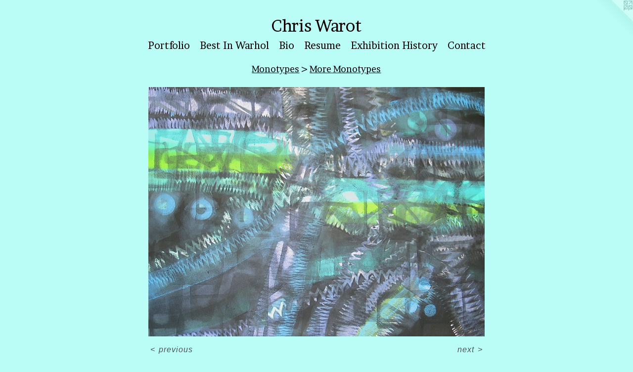

--- FILE ---
content_type: text/html;charset=utf-8
request_url: https://wildblueart.com/artwork/3788306-Nothing%20Strikes%20Me.html
body_size: 3197
content:
<!doctype html><html class="no-js a-image mobile-title-align--center has-mobile-menu-icon--left l-simple p-artwork has-page-nav mobile-menu-align--center has-wall-text "><head><meta charset="utf-8" /><meta content="IE=edge" http-equiv="X-UA-Compatible" /><meta http-equiv="X-OPP-Site-Id" content="57351" /><meta http-equiv="X-OPP-Revision" content="1287" /><meta http-equiv="X-OPP-Locke-Environment" content="production" /><meta http-equiv="X-OPP-Locke-Release" content="v0.0.141" /><title>Chris Warot</title><link rel="canonical" href="https://wildblueart.com/artwork/3788306-Nothing%20Strikes%20Me.html" /><meta content="website" property="og:type" /><meta property="og:url" content="https://wildblueart.com/artwork/3788306-Nothing%20Strikes%20Me.html" /><meta property="og:title" content="Nothing Strikes Me" /><meta content="width=device-width, initial-scale=1" name="viewport" /><link type="text/css" rel="stylesheet" href="//cdnjs.cloudflare.com/ajax/libs/normalize/3.0.2/normalize.min.css" /><link type="text/css" rel="stylesheet" media="only all" href="//maxcdn.bootstrapcdn.com/font-awesome/4.3.0/css/font-awesome.min.css" /><link type="text/css" rel="stylesheet" media="not all and (min-device-width: 600px) and (min-device-height: 600px)" href="/release/locke/production/v0.0.141/css/small.css" /><link type="text/css" rel="stylesheet" media="only all and (min-device-width: 600px) and (min-device-height: 600px)" href="/release/locke/production/v0.0.141/css/large-simple.css" /><link type="text/css" rel="stylesheet" media="not all and (min-device-width: 600px) and (min-device-height: 600px)" href="/r17682589480000001287/css/small-site.css" /><link type="text/css" rel="stylesheet" media="only all and (min-device-width: 600px) and (min-device-height: 600px)" href="/r17682589480000001287/css/large-site.css" /><link type="text/css" rel="stylesheet" media="only all and (min-device-width: 600px) and (min-device-height: 600px)" href="//fonts.googleapis.com/css?family=Brawler:400" /><link type="text/css" rel="stylesheet" media="not all and (min-device-width: 600px) and (min-device-height: 600px)" href="//fonts.googleapis.com/css?family=Brawler:400&amp;text=MENUHomePrtfliBs%20InWahRuxbyCc" /><script>window.OPP = window.OPP || {};
OPP.modernMQ = 'only all';
OPP.smallMQ = 'not all and (min-device-width: 600px) and (min-device-height: 600px)';
OPP.largeMQ = 'only all and (min-device-width: 600px) and (min-device-height: 600px)';
OPP.downURI = '/x/3/5/1/57351/.down';
OPP.gracePeriodURI = '/x/3/5/1/57351/.grace_period';
OPP.imgL = function (img) {
  !window.lazySizes && img.onerror();
};
OPP.imgE = function (img) {
  img.onerror = img.onload = null;
  img.src = img.getAttribute('data-src');
  //img.srcset = img.getAttribute('data-srcset');
};</script><script src="/release/locke/production/v0.0.141/js/modernizr.js"></script><script src="/release/locke/production/v0.0.141/js/masonry.js"></script><script src="/release/locke/production/v0.0.141/js/respimage.js"></script><script src="/release/locke/production/v0.0.141/js/ls.aspectratio.js"></script><script src="/release/locke/production/v0.0.141/js/lazysizes.js"></script><script src="/release/locke/production/v0.0.141/js/large.js"></script><script src="/release/locke/production/v0.0.141/js/hammer.js"></script><script>if (!Modernizr.mq('only all')) { document.write('<link type="text/css" rel="stylesheet" href="/release/locke/production/v0.0.141/css/minimal.css">') }</script><style>.media-max-width {
  display: block;
}

@media (min-height: 1742px) {

  .media-max-width {
    max-width: 1647.0px;
  }

}

@media (max-height: 1742px) {

  .media-max-width {
    max-width: 94.5vh;
  }

}</style></head><body><a class=" logo hidden--small" href="http://otherpeoplespixels.com/ref/wildblueart.com" title="Website by OtherPeoplesPixels" target="_blank"></a><header id="header"><a class=" site-title" href="/home.html"><span class=" site-title-text u-break-word">Chris Warot</span><div class=" site-title-media"></div></a><a id="mobile-menu-icon" class="mobile-menu-icon hidden--no-js hidden--large"><svg viewBox="0 0 21 17" width="21" height="17" fill="currentColor"><rect x="0" y="0" width="21" height="3" rx="0"></rect><rect x="0" y="7" width="21" height="3" rx="0"></rect><rect x="0" y="14" width="21" height="3" rx="0"></rect></svg></a></header><nav class=" hidden--large"><ul class=" site-nav"><li class="nav-item nav-home "><a class="nav-link " href="/home.html">Home</a></li><li class="nav-item expanded nav-museum "><a class="nav-link " href="/section/415577.html">Portfolio</a><ul><li class="nav-item expanded nav-museum "><a class="nav-link " href="/section/458226-Acrylic%20Paintings.html">Acrylic  Paintings</a><ul><li class="nav-gallery nav-item "><a class="nav-link " href="/section/458227-Acrylic%20on%20Canvas.html">Acrylic on Canvas</a></li><li class="nav-gallery nav-item "><a class="nav-link " href="/section/466471-Brushless%2fSubtractive.html">Brushless/Subtractive</a></li><li class="nav-gallery nav-item "><a class="nav-link " href="/section/466472-Kind%20Of%20Like%20Reality%20.html">Kind Of Like Reality </a></li><li class="nav-gallery nav-item "><a class="nav-link " href="/section/418093-Acrylic%20On%20Plexiglass.html">Acrylic On Plexiglass</a></li></ul></li><li class="nav-item expanded nav-museum "><a class="nav-link " href="/section/416200-Monotypes.html">Monotypes</a><ul><li class="nav-gallery nav-item expanded "><a class="nav-link " href="/section/418091-Hand%20Colored.html">Hand Colored</a></li><li class="nav-gallery nav-item expanded "><a class="nav-link " href="/section/416460-The%20First%20Day.html">The First Day</a></li><li class="nav-gallery nav-item expanded "><a class="selected nav-link " href="/section/4162000000000.html">More Monotypes</a></li></ul></li><li class="nav-item expanded nav-museum "><a class="nav-link " href="/section/416181-Solarplate%20Intaglio.html">Solarplate Intaglio</a><ul><li class="nav-gallery nav-item "><a class="nav-link " href="/section/418092-Hand%20Colored.html">Hand Colored</a></li><li class="nav-gallery nav-item "><a class="nav-link " href="/section/416341-Atomic%20Malt%20Shop.html">Atomic Malt Shop</a></li><li class="nav-gallery nav-item "><a class="nav-link " href="/section/420110-Piha%20Lay.html">Piha Lay</a></li><li class="nav-gallery nav-item "><a class="nav-link " href="/section/507839-More%20Prints.html">More Prints</a></li></ul></li></ul></li><li class="nav-links nav-item "><a class="nav-link " href="/links.html">Best In Warhol</a></li><li class="nav-flex1 nav-item "><a class="nav-link " href="/page/1-Bio.html">Bio</a></li><li class="nav-flex2 nav-item "><a class="nav-link " href="/page/2-Resume.html">Resume</a></li><li class="nav-item nav-flex3 "><a class="nav-link " href="/page/3-Exhibition%20History.html">Exhibition History</a></li><li class="nav-item nav-contact "><a class="nav-link " href="/contact.html">Contact</a></li></ul></nav><div class=" content"><nav class=" hidden--small" id="nav"><header><a class=" site-title" href="/home.html"><span class=" site-title-text u-break-word">Chris Warot</span><div class=" site-title-media"></div></a></header><ul class=" site-nav"><li class="nav-item nav-home "><a class="nav-link " href="/home.html">Home</a></li><li class="nav-item expanded nav-museum "><a class="nav-link " href="/section/415577.html">Portfolio</a><ul><li class="nav-item expanded nav-museum "><a class="nav-link " href="/section/458226-Acrylic%20Paintings.html">Acrylic  Paintings</a><ul><li class="nav-gallery nav-item "><a class="nav-link " href="/section/458227-Acrylic%20on%20Canvas.html">Acrylic on Canvas</a></li><li class="nav-gallery nav-item "><a class="nav-link " href="/section/466471-Brushless%2fSubtractive.html">Brushless/Subtractive</a></li><li class="nav-gallery nav-item "><a class="nav-link " href="/section/466472-Kind%20Of%20Like%20Reality%20.html">Kind Of Like Reality </a></li><li class="nav-gallery nav-item "><a class="nav-link " href="/section/418093-Acrylic%20On%20Plexiglass.html">Acrylic On Plexiglass</a></li></ul></li><li class="nav-item expanded nav-museum "><a class="nav-link " href="/section/416200-Monotypes.html">Monotypes</a><ul><li class="nav-gallery nav-item expanded "><a class="nav-link " href="/section/418091-Hand%20Colored.html">Hand Colored</a></li><li class="nav-gallery nav-item expanded "><a class="nav-link " href="/section/416460-The%20First%20Day.html">The First Day</a></li><li class="nav-gallery nav-item expanded "><a class="selected nav-link " href="/section/4162000000000.html">More Monotypes</a></li></ul></li><li class="nav-item expanded nav-museum "><a class="nav-link " href="/section/416181-Solarplate%20Intaglio.html">Solarplate Intaglio</a><ul><li class="nav-gallery nav-item "><a class="nav-link " href="/section/418092-Hand%20Colored.html">Hand Colored</a></li><li class="nav-gallery nav-item "><a class="nav-link " href="/section/416341-Atomic%20Malt%20Shop.html">Atomic Malt Shop</a></li><li class="nav-gallery nav-item "><a class="nav-link " href="/section/420110-Piha%20Lay.html">Piha Lay</a></li><li class="nav-gallery nav-item "><a class="nav-link " href="/section/507839-More%20Prints.html">More Prints</a></li></ul></li></ul></li><li class="nav-links nav-item "><a class="nav-link " href="/links.html">Best In Warhol</a></li><li class="nav-flex1 nav-item "><a class="nav-link " href="/page/1-Bio.html">Bio</a></li><li class="nav-flex2 nav-item "><a class="nav-link " href="/page/2-Resume.html">Resume</a></li><li class="nav-item nav-flex3 "><a class="nav-link " href="/page/3-Exhibition%20History.html">Exhibition History</a></li><li class="nav-item nav-contact "><a class="nav-link " href="/contact.html">Contact</a></li></ul><footer><div class=" copyright">© 2003 - 3003 Wild Blue Art and Chris Warot :: perseverantia solverit </div><div class=" credit"><a href="http://otherpeoplespixels.com/ref/wildblueart.com" target="_blank">Website by OtherPeoplesPixels</a></div></footer></nav><main id="main"><div class=" page clearfix media-max-width"><h1 class="parent-title title"><a class=" title-segment hidden--small" href="/section/416200-Monotypes.html">Monotypes</a><span class=" title-sep hidden--small"> &gt; </span><a class=" title-segment" href="/section/4162000000000.html">More Monotypes</a></h1><div class=" media-and-info"><div class=" page-media-wrapper media"><a class=" page-media" title="Nothing Strikes Me" href="/artwork/3788307-Red%20Ten%20Ten.html" id="media"><img data-aspectratio="1647/1220" class="u-img " alt="Nothing Strikes Me" src="//img-cache.oppcdn.com/fixed/57351/assets/jpc5yt0VE6y1GE9o.jpg" srcset="//img-cache.oppcdn.com/img/v1.0/s:57351/t:QkxBTksrVEVYVCtIRVJF/p:12/g:tl/o:2.5/a:50/q:90/2520x1220-jpc5yt0VE6y1GE9o.jpg/1647x1220/fd59a2ba3087a77127a81a71ed2706eb.jpg 1647w,
//img-cache.oppcdn.com/img/v1.0/s:57351/t:QkxBTksrVEVYVCtIRVJF/p:12/g:tl/o:2.5/a:50/q:90/1640x830-jpc5yt0VE6y1GE9o.jpg/1120x830/0be8df964071633753f24c642ee09c36.jpg 1120w,
//img-cache.oppcdn.com/img/v1.0/s:57351/t:QkxBTksrVEVYVCtIRVJF/p:12/g:tl/o:2.5/a:50/q:90/984x4096-jpc5yt0VE6y1GE9o.jpg/984x728/18306e3db3f18e2e985873e7ff2bdc8c.jpg 984w,
//img-cache.oppcdn.com/img/v1.0/s:57351/t:QkxBTksrVEVYVCtIRVJF/p:12/g:tl/o:2.5/a:50/q:90/1400x720-jpc5yt0VE6y1GE9o.jpg/972x720/8e0000ac258ad47a564820379807dca0.jpg 972w,
//img-cache.oppcdn.com/img/v1.0/s:57351/t:QkxBTksrVEVYVCtIRVJF/p:12/g:tl/o:2.5/a:50/q:90/984x588-jpc5yt0VE6y1GE9o.jpg/793x588/10c1e429f07f1f0b90cfe6f775744df5.jpg 793w,
//img-cache.oppcdn.com/fixed/57351/assets/jpc5yt0VE6y1GE9o.jpg 640w" sizes="(max-device-width: 599px) 100vw,
(max-device-height: 599px) 100vw,
(max-width: 640px) 640px,
(max-height: 473px) 640px,
(max-width: 793px) 793px,
(max-height: 588px) 793px,
(max-width: 972px) 972px,
(max-height: 720px) 972px,
(max-width: 984px) 984px,
(max-height: 728px) 984px,
(max-width: 1120px) 1120px,
(max-height: 830px) 1120px,
1647px" /></a><a class=" zoom-corner" style="display: none" id="zoom-corner"><span class=" zoom-icon fa fa-search-plus"></span></a><div class="share-buttons a2a_kit social-icons hidden--small" data-a2a-title="Nothing Strikes Me" data-a2a-url="https://wildblueart.com/artwork/3788306-Nothing%20Strikes%20Me.html"></div></div><div class=" info border-color"><div class=" wall-text border-color"><div class=" wt-item wt-title">Nothing Strikes Me</div><div class=" wt-item wt-media">Monotype</div><div class=" wt-item wt-dimensions">22" x 30"</div><div class=" wt-item wt-date">2006</div></div><div class=" page-nav hidden--small border-color clearfix"><a class=" prev" id="artwork-prev" href="/artwork/3822455-Under%20A%20Palm%20Tree.html">&lt; <span class=" m-hover-show">previous</span></a> <a class=" next" id="artwork-next" href="/artwork/3788307-Red%20Ten%20Ten.html"><span class=" m-hover-show">next</span> &gt;</a></div></div></div><div class="share-buttons a2a_kit social-icons hidden--large" data-a2a-title="Nothing Strikes Me" data-a2a-url="https://wildblueart.com/artwork/3788306-Nothing%20Strikes%20Me.html"></div></div></main></div><footer><div class=" copyright">© 2003 - 3003 Wild Blue Art and Chris Warot :: perseverantia solverit </div><div class=" credit"><a href="http://otherpeoplespixels.com/ref/wildblueart.com" target="_blank">Website by OtherPeoplesPixels</a></div></footer><div class=" modal zoom-modal" style="display: none" id="zoom-modal"><style>@media (min-aspect-ratio: 27/20) {

  .zoom-media {
    width: auto;
    max-height: 1220px;
    height: 100%;
  }

}

@media (max-aspect-ratio: 27/20) {

  .zoom-media {
    height: auto;
    max-width: 1647px;
    width: 100%;
  }

}
@supports (object-fit: contain) {
  img.zoom-media {
    object-fit: contain;
    width: 100%;
    height: 100%;
    max-width: 1647px;
    max-height: 1220px;
  }
}</style><div class=" zoom-media-wrapper"><img onerror="OPP.imgE(this);" onload="OPP.imgL(this);" data-src="//img-cache.oppcdn.com/fixed/57351/assets/jpc5yt0VE6y1GE9o.jpg" data-srcset="//img-cache.oppcdn.com/img/v1.0/s:57351/t:QkxBTksrVEVYVCtIRVJF/p:12/g:tl/o:2.5/a:50/q:90/2520x1220-jpc5yt0VE6y1GE9o.jpg/1647x1220/fd59a2ba3087a77127a81a71ed2706eb.jpg 1647w,
//img-cache.oppcdn.com/img/v1.0/s:57351/t:QkxBTksrVEVYVCtIRVJF/p:12/g:tl/o:2.5/a:50/q:90/1640x830-jpc5yt0VE6y1GE9o.jpg/1120x830/0be8df964071633753f24c642ee09c36.jpg 1120w,
//img-cache.oppcdn.com/img/v1.0/s:57351/t:QkxBTksrVEVYVCtIRVJF/p:12/g:tl/o:2.5/a:50/q:90/984x4096-jpc5yt0VE6y1GE9o.jpg/984x728/18306e3db3f18e2e985873e7ff2bdc8c.jpg 984w,
//img-cache.oppcdn.com/img/v1.0/s:57351/t:QkxBTksrVEVYVCtIRVJF/p:12/g:tl/o:2.5/a:50/q:90/1400x720-jpc5yt0VE6y1GE9o.jpg/972x720/8e0000ac258ad47a564820379807dca0.jpg 972w,
//img-cache.oppcdn.com/img/v1.0/s:57351/t:QkxBTksrVEVYVCtIRVJF/p:12/g:tl/o:2.5/a:50/q:90/984x588-jpc5yt0VE6y1GE9o.jpg/793x588/10c1e429f07f1f0b90cfe6f775744df5.jpg 793w,
//img-cache.oppcdn.com/fixed/57351/assets/jpc5yt0VE6y1GE9o.jpg 640w" data-sizes="(max-device-width: 599px) 100vw,
(max-device-height: 599px) 100vw,
(max-width: 640px) 640px,
(max-height: 473px) 640px,
(max-width: 793px) 793px,
(max-height: 588px) 793px,
(max-width: 972px) 972px,
(max-height: 720px) 972px,
(max-width: 984px) 984px,
(max-height: 728px) 984px,
(max-width: 1120px) 1120px,
(max-height: 830px) 1120px,
1647px" class="zoom-media lazyload hidden--no-js " alt="Nothing Strikes Me" /><noscript><img class="zoom-media " alt="Nothing Strikes Me" src="//img-cache.oppcdn.com/fixed/57351/assets/jpc5yt0VE6y1GE9o.jpg" /></noscript></div></div><div class=" offline"></div><script src="/release/locke/production/v0.0.141/js/small.js"></script><script src="/release/locke/production/v0.0.141/js/artwork.js"></script><script>window.oppa=window.oppa||function(){(oppa.q=oppa.q||[]).push(arguments)};oppa('config','pathname','production/v0.0.141/57351');oppa('set','g','true');oppa('set','l','simple');oppa('set','p','artwork');oppa('set','a','image');oppa('rect','m','media','');oppa('send');</script><script async="" src="/release/locke/production/v0.0.141/js/analytics.js"></script><script src="https://otherpeoplespixels.com/static/enable-preview.js"></script></body></html>

--- FILE ---
content_type: text/css;charset=utf-8
request_url: https://wildblueart.com/r17682589480000001287/css/large-site.css
body_size: 492
content:
body {
  background-color: #B9FDF6;
  font-weight: normal;
  font-style: normal;
  font-family: "Verdana", "Geneva", sans-serif;
}

body {
  color: #525252;
}

main a {
  color: #10100F;
}

main a:hover {
  text-decoration: underline;
  color: #2a2a28;
}

main a:visited {
  color: #2a2a28;
}

.site-title, .mobile-menu-icon {
  color: #100101;
}

.site-nav, .mobile-menu-link, nav:before, nav:after {
  color: #000002;
}

.site-nav a {
  color: #000002;
}

.site-nav a:hover {
  text-decoration: none;
  color: #000035;
}

.site-nav a:visited {
  color: #000002;
}

.site-nav a.selected {
  color: #000035;
}

.site-nav:hover a.selected {
  color: #000002;
}

footer {
  color: #b80072;
}

footer a {
  color: #10100F;
}

footer a:hover {
  text-decoration: underline;
  color: #2a2a28;
}

footer a:visited {
  color: #2a2a28;
}

.title, .news-item-title, .flex-page-title {
  color: #03000A;
}

.title a {
  color: #03000A;
}

.title a:hover {
  text-decoration: none;
  color: #12003d;
}

.title a:visited {
  color: #03000A;
}

.hr, .hr-before:before, .hr-after:after, .hr-before--small:before, .hr-before--large:before, .hr-after--small:after, .hr-after--large:after {
  border-top-color: #b8b8b8;
}

.button {
  background: #10100F;
  color: #B9FDF6;
}

.social-icon {
  background-color: #525252;
  color: #B9FDF6;
}

.welcome-modal {
  background-color: #FFFFFF;
}

.share-button .social-icon {
  color: #525252;
}

.site-title {
  font-family: "Brawler", sans-serif;
  font-style: normal;
  font-weight: 400;
}

.site-nav {
  font-family: "Brawler", sans-serif;
  font-style: normal;
  font-weight: 400;
}

.section-title, .parent-title, .news-item-title, .link-name, .preview-placeholder, .preview-image, .flex-page-title {
  font-family: "Brawler", sans-serif;
  font-style: normal;
  font-weight: 400;
}

body {
  font-size: 16px;
}

.site-title {
  font-size: 33px;
}

.site-nav {
  font-size: 20px;
}

.title, .news-item-title, .link-name, .flex-page-title {
  font-size: 18px;
}

.border-color {
  border-color: hsla(0, 0%, 32.156864%, 0.2);
}

.p-artwork .page-nav a {
  color: #525252;
}

.p-artwork .page-nav a:hover {
  text-decoration: none;
  color: #525252;
}

.p-artwork .page-nav a:visited {
  color: #525252;
}

.wordy {
  text-align: left;
}

--- FILE ---
content_type: text/css;charset=utf-8
request_url: https://wildblueart.com/r17682589480000001287/css/small-site.css
body_size: 364
content:
body {
  background-color: #B9FDF6;
  font-weight: normal;
  font-style: normal;
  font-family: "Verdana", "Geneva", sans-serif;
}

body {
  color: #525252;
}

main a {
  color: #10100F;
}

main a:hover {
  text-decoration: underline;
  color: #2a2a28;
}

main a:visited {
  color: #2a2a28;
}

.site-title, .mobile-menu-icon {
  color: #100101;
}

.site-nav, .mobile-menu-link, nav:before, nav:after {
  color: #000002;
}

.site-nav a {
  color: #000002;
}

.site-nav a:hover {
  text-decoration: none;
  color: #000035;
}

.site-nav a:visited {
  color: #000002;
}

.site-nav a.selected {
  color: #000035;
}

.site-nav:hover a.selected {
  color: #000002;
}

footer {
  color: #b80072;
}

footer a {
  color: #10100F;
}

footer a:hover {
  text-decoration: underline;
  color: #2a2a28;
}

footer a:visited {
  color: #2a2a28;
}

.title, .news-item-title, .flex-page-title {
  color: #03000A;
}

.title a {
  color: #03000A;
}

.title a:hover {
  text-decoration: none;
  color: #12003d;
}

.title a:visited {
  color: #03000A;
}

.hr, .hr-before:before, .hr-after:after, .hr-before--small:before, .hr-before--large:before, .hr-after--small:after, .hr-after--large:after {
  border-top-color: #b8b8b8;
}

.button {
  background: #10100F;
  color: #B9FDF6;
}

.social-icon {
  background-color: #525252;
  color: #B9FDF6;
}

.welcome-modal {
  background-color: #FFFFFF;
}

.site-title {
  font-family: "Brawler", sans-serif;
  font-style: normal;
  font-weight: 400;
}

nav {
  font-family: "Brawler", sans-serif;
  font-style: normal;
  font-weight: 400;
}

.wordy {
  text-align: left;
}

.site-title {
  font-size: 2.3125rem;
}

footer .credit a {
  color: #525252;
}

--- FILE ---
content_type: text/css; charset=utf-8
request_url: https://fonts.googleapis.com/css?family=Brawler:400&text=MENUHomePrtfliBs%20InWahRuxbyCc
body_size: -395
content:
@font-face {
  font-family: 'Brawler';
  font-style: normal;
  font-weight: 400;
  src: url(https://fonts.gstatic.com/l/font?kit=xn7gYHE3xXewAscGsgW7TdXcTsOuJA1wH4aIl-yrLJGhaNTUp2D8yxkKhnlpj_LbFA&skey=d6959d3271c8006d&v=v20) format('woff2');
}
